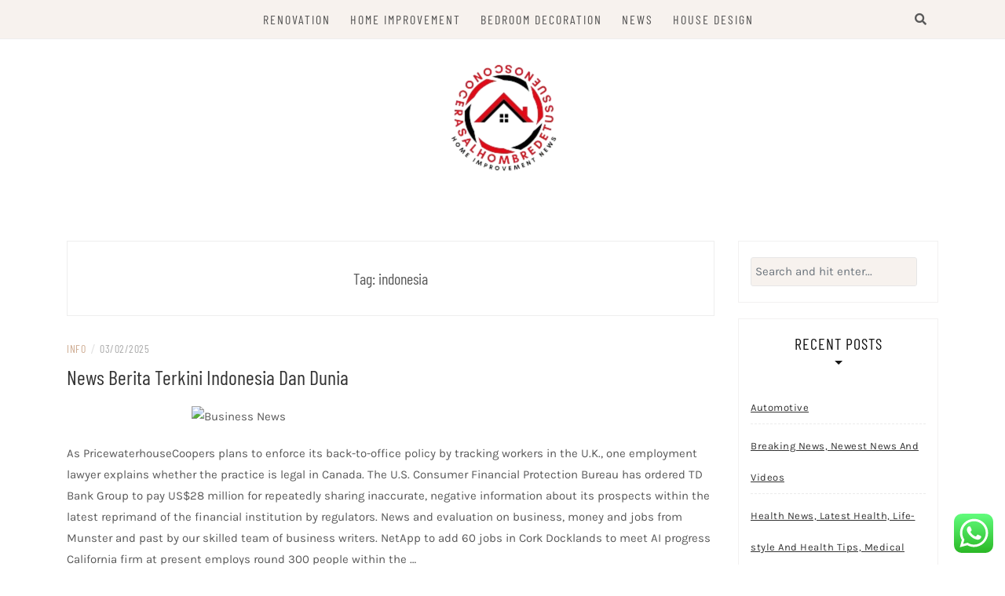

--- FILE ---
content_type: text/html; charset=UTF-8
request_url: https://conocerasalhombredetussuenos.com/tag/indonesia
body_size: 10697
content:
<!DOCTYPE html><html lang="en-US" prefix="og: https://ogp.me/ns#"><head><meta charset="UTF-8"/><meta http-equiv="X-UA-Compatible" content="IE=edge"/><meta name="viewport" content="width=device-width, initial-scale=1"/><link rel="profile" href="https://gmpg.org/xfn/11" /><title>indonesia - CHD</title><meta name="robots" content="follow, noindex"/><meta property="og:locale" content="en_US" /><meta property="og:type" content="article" /><meta property="og:title" content="indonesia - CHD" /><meta property="og:url" content="https://conocerasalhombredetussuenos.com/tag/indonesia" /><meta property="og:site_name" content="CHD" /><meta name="twitter:card" content="summary_large_image" /><meta name="twitter:title" content="indonesia - CHD" /><meta name="twitter:label1" content="Posts" /><meta name="twitter:data1" content="9" /> <script type="application/ld+json" class="rank-math-schema-pro">{"@context":"https://schema.org","@graph":[{"@type":"Person","@id":"https://conocerasalhombredetussuenos.com/#person","name":"GH","image":{"@type":"ImageObject","@id":"https://conocerasalhombredetussuenos.com/#logo","url":"https://conocerasalhombredetussuenos.com/wp-content/uploads/2024/07/cropped-Business-removebg-preview-1.png","contentUrl":"https://conocerasalhombredetussuenos.com/wp-content/uploads/2024/07/cropped-Business-removebg-preview-1.png","caption":"GH","inLanguage":"en-US"}},{"@type":"WebSite","@id":"https://conocerasalhombredetussuenos.com/#website","url":"https://conocerasalhombredetussuenos.com","name":"GH","publisher":{"@id":"https://conocerasalhombredetussuenos.com/#person"},"inLanguage":"en-US"},{"@type":"BreadcrumbList","@id":"https://conocerasalhombredetussuenos.com/tag/indonesia#breadcrumb","itemListElement":[{"@type":"ListItem","position":"1","item":{"@id":"https://conocerasalhombredetussuenos.com","name":"Home"}},{"@type":"ListItem","position":"2","item":{"@id":"https://conocerasalhombredetussuenos.com/tag/indonesia","name":"indonesia"}}]},{"@type":"CollectionPage","@id":"https://conocerasalhombredetussuenos.com/tag/indonesia#webpage","url":"https://conocerasalhombredetussuenos.com/tag/indonesia","name":"indonesia - CHD","isPartOf":{"@id":"https://conocerasalhombredetussuenos.com/#website"},"inLanguage":"en-US","breadcrumb":{"@id":"https://conocerasalhombredetussuenos.com/tag/indonesia#breadcrumb"}}]}</script> <link rel='dns-prefetch' href='//fonts.googleapis.com' /><link rel="alternate" type="application/rss+xml" title="CHD &raquo; Feed" href="https://conocerasalhombredetussuenos.com/feed" /><link rel="alternate" type="application/rss+xml" title="CHD &raquo; indonesia Tag Feed" href="https://conocerasalhombredetussuenos.com/tag/indonesia/feed" /><link data-optimized="2" rel="stylesheet" href="https://conocerasalhombredetussuenos.com/wp-content/litespeed/css/32f8d3b0ee2af426c1c88f9129e59a4f.css?ver=487f5" /> <script type="text/javascript" src="https://conocerasalhombredetussuenos.com/wp-includes/js/jquery/jquery.min.js?ver=3.7.1" id="jquery-core-js"></script> <link rel="https://api.w.org/" href="https://conocerasalhombredetussuenos.com/wp-json/" /><link rel="alternate" title="JSON" type="application/json" href="https://conocerasalhombredetussuenos.com/wp-json/wp/v2/tags/426" /><link rel="EditURI" type="application/rsd+xml" title="RSD" href="https://conocerasalhombredetussuenos.com/xmlrpc.php?rsd" /><meta name="generator" content="WordPress 6.8.3" /><link rel="icon" href="https://conocerasalhombredetussuenos.com/wp-content/uploads/2024/07/cropped-cropped-Business-removebg-preview-1-32x32.png" sizes="32x32" /><link rel="icon" href="https://conocerasalhombredetussuenos.com/wp-content/uploads/2024/07/cropped-cropped-Business-removebg-preview-1-192x192.png" sizes="192x192" /><link rel="apple-touch-icon" href="https://conocerasalhombredetussuenos.com/wp-content/uploads/2024/07/cropped-cropped-Business-removebg-preview-1-180x180.png" /><meta name="msapplication-TileImage" content="https://conocerasalhombredetussuenos.com/wp-content/uploads/2024/07/cropped-cropped-Business-removebg-preview-1-270x270.png" /></head><body class="archive tag tag-indonesia tag-426 wp-custom-logo wp-theme-patricia-minimal"><div id="page-wrapper">
<a class="skip-link screen-reader-text" href="#content">Skip to content</a><div class="topbar"><div class="container"><div class="d-none d-sm-block"><div class="social header-left"><ul><li><li><li><li><li><li></ul></div></div><div class="d-none d-sm-block col-md-1 col-sm-1 float-right"><div class="header-search-wrapper">
<button class="toggle-search pull-right menu-toggle" aria-controls="main-navigation" aria-expanded="false">
<span class="fa fa-search"></span>
<span class="fa fa-times"></span>
</button></div><div class="patricia-header-search"><div class="patricia-header-search-wrap search-top-bar"><form role="search" method="get" class="search-form" action="https://conocerasalhombredetussuenos.com/"><div class="input-group stylish-input-group">
<label class="label-search">
<span class="screen-reader-text">Search for:</span>
<input class="form-control search-field" type="text" placeholder="Search and hit enter..." value="" name="s" />
</label>
<span class="input-group-prepend">
<button type="submit" class="search-button" value="Search"><i class="fa fa-search"></i></button>
</span>
<span class="input-group-append">
<button class="patricia-search-close"><i class="fa fa-times"></i></button>
</span></div></form></div></div></div><div class="col-md-9"><nav id="nav-wrapper" class="main-navigation" aria-label="Main Menu">
<button class="nav-toggle" data-toggle-target=".main-menu-modal" data-toggle-body-class="showing-main-menu-modal" aria-expanded="false" data-set-focus=".close-main-nav-toggle"><div class="bars"><div class="bar"></div><div class="bar"></div><div class="bar"></div></div>
<span class="dashicons" aria-hidden="true"></span>
</button><div class="primary-menu-list main-menu-modal cover-modal" data-modal-target-string=".main-menu-modal">
<button class="close close-main-nav-toggle" data-toggle-target=".main-menu-modal" data-toggle-body-class="showing-main-menu-modal" aria-expanded="false" data-set-focus=".main-menu-modal"></button><div class="mobile-menu" aria-label="Mobile"><ul id="menu-secondary-menu" class="primary-menu vtmenu nav-menu"><li id="menu-item-34527" class="menu-item menu-item-type-taxonomy menu-item-object-category menu-item-34527"><a href="https://conocerasalhombredetussuenos.com/category/renovation">Renovation</a></li><li id="menu-item-34528" class="menu-item menu-item-type-taxonomy menu-item-object-category menu-item-34528"><a href="https://conocerasalhombredetussuenos.com/category/home-improvement">Home Improvement</a></li><li id="menu-item-34529" class="menu-item menu-item-type-taxonomy menu-item-object-category menu-item-34529"><a href="https://conocerasalhombredetussuenos.com/category/bedroom-decoration">Bedroom Decoration</a></li><li id="menu-item-34532" class="menu-item menu-item-type-taxonomy menu-item-object-category menu-item-34532"><a href="https://conocerasalhombredetussuenos.com/category/news">News</a></li><li id="menu-item-34534" class="menu-item menu-item-type-taxonomy menu-item-object-category menu-item-34534"><a href="https://conocerasalhombredetussuenos.com/category/house-design">House Design</a></li></ul></div></div></nav></div><div class="d-block d-sm-none"><div class="social header-left"><ul><li><li><li><li><li><li></ul></div></div><div class="d-block d-sm-none col-md-1 float-right"><div class="header-search-wrapper">
<button class="toggle-search pull-right menu-toggle" aria-controls="main-navigation" aria-expanded="false">
<span class="fa fa-search"></span>
<span class="fa fa-times"></span>
</button></div><div class="patricia-header-search"><div class="patricia-header-search-wrap search-top-bar"><form role="search" method="get" class="search-form" action="https://conocerasalhombredetussuenos.com/"><div class="input-group stylish-input-group">
<label class="label-search">
<span class="screen-reader-text">Search for:</span>
<input class="form-control search-field" type="text" placeholder="Search and hit enter..." value="" name="s" />
</label>
<span class="input-group-prepend">
<button type="submit" class="search-button" value="Search"><i class="fa fa-search"></i></button>
</span>
<span class="input-group-append">
<button class="patricia-search-close"><i class="fa fa-times"></i></button>
</span></div></form></div></div></div></div></div><header id="masthead" class="site-header" ><div class="container"><div class="site-branding">
<a href="https://conocerasalhombredetussuenos.com/" class="custom-logo-link" rel="home"><img width="150" height="142" src="https://conocerasalhombredetussuenos.com/wp-content/uploads/2024/07/cropped-Business-removebg-preview-1.png" class="custom-logo" alt="CHD" decoding="async" /></a><p class="site-title">
<a href="https://conocerasalhombredetussuenos.com/" rel="home">CHD</a></p><h2 class="site-description">Home Improtvement News</h2></div></div></header><div id="content" class="container"><div class="row"><div id="primary" class="col-md-9 col-sm-9 content-area"><div class="archive-box"><header class="page-header"><h2 class="page-title">Tag: <span>indonesia</span></h2></header></div><div class="first_fullpost_collist"><div class="vt-blog-list"><article class="post post-14400 type-post status-publish format-standard hentry category-info tag-berita tag-dunia tag-indonesia tag-terkini"><div class="post-content"><div class="patricia-thumbnail">
<a href="https://conocerasalhombredetussuenos.com/news-berita-terkini-indonesia-dan-dunia-6.html" title="News Berita Terkini Indonesia Dan Dunia">
</a></div><div class="entry-overview"><div class="post-header"><div class="post-meta"><div class="post-meta-container">
<span class="patricia-categories"><a href="https://conocerasalhombredetussuenos.com/category/info">Info</a></span>
<span class="separator">/</span>
<span class="posted-on"><time class="entry-date published updated" datetime="03/02/2025">03/02/2025</time></span></div></div><h2 class="post-title"><a href="https://conocerasalhombredetussuenos.com/news-berita-terkini-indonesia-dan-dunia-6.html">News Berita Terkini Indonesia Dan Dunia</a></h2></div><div class="entry-summary"><p><img decoding="async" class='wp-post-image' style='display: block;margin-left:auto;margin-right:auto;' src="https://i.ibb.co/dWNZzf2/d6dx-Qwmx-V2-Q.webp" width="508px" alt="Business News"/></p><p>As PricewaterhouseCoopers plans to enforce its back-to-office policy by tracking workers in the U.K., one employment lawyer explains whether the practice is legal in Canada. The U.S. Consumer Financial Protection Bureau has ordered TD Bank Group to pay US$28 million for repeatedly sharing inaccurate, negative information about its prospects within the latest reprimand of the financial institution by regulators. News and evaluation on business, money and jobs from Munster and past by our skilled team of business writers. NetApp to add 60 jobs in Cork Docklands to meet AI progress California firm at present employs round 300 people within the &hellip;</p></div>
<span class="readmore">
<a href="https://conocerasalhombredetussuenos.com/news-berita-terkini-indonesia-dan-dunia-6.html" class="btn link-more">Read more<span class="dslc-icon fa fa-arrow-right"></span></a>
</span></div></div></article></div><div class="vt-blog-list"><article class="post post-34197 type-post status-publish format-standard hentry category-news tag-excellent tag-indonesia tag-karier"><div class="post-content"><div class="patricia-thumbnail">
<a href="https://conocerasalhombredetussuenos.com/karier-excellent-news-from-indonesia.html" title="Karier Excellent News From Indonesia">
</a></div><div class="entry-overview"><div class="post-header"><div class="post-meta"><div class="post-meta-container">
<span class="patricia-categories"><a href="https://conocerasalhombredetussuenos.com/category/news">News</a></span>
<span class="separator">/</span>
<span class="posted-on"><time class="entry-date published updated" datetime="28/08/2024">28/08/2024</time></span></div></div><h2 class="post-title"><a href="https://conocerasalhombredetussuenos.com/karier-excellent-news-from-indonesia.html">Karier Excellent News From Indonesia</a></h2></div><div class="entry-summary"><p>If you’re applying for a place in San Francisco, evaluation the San Francisco Fair Chance Ordinance guidelines applicable in your space. Explore a collaborative tradition of inclusion, growth, and originality, supported by sources that make a difference in your life. The highly publicized trial of Simpson, often known as the &#8220;Trial of the Century,&#8221; resulted in a not-guilty verdict for the 2 murders, resulting in Simpson&#8217;s acquittal of all costs. Simpson pursued a profession in sports activities commentary and performing. He worked as a commentator for Monday Night Football and the NFL on NBC.</p><p>in careermanagement.my.id you can read the &hellip;</p></div>
<span class="readmore">
<a href="https://conocerasalhombredetussuenos.com/karier-excellent-news-from-indonesia.html" class="btn link-more">Read more<span class="dslc-icon fa fa-arrow-right"></span></a>
</span></div></div></article></div><div class="vt-blog-list"><article class="post post-34217 type-post status-publish format-standard hentry category-news tag-berkembang tag-indonesia tag-industri tag-pandemi tag-pesat tag-petshop tag-terus"><div class="post-content"><div class="patricia-thumbnail">
<a href="https://conocerasalhombredetussuenos.com/industri-petshop-di-indonesia-terus-berkembang-pesat-di-masa-pandemi.html" title="Industri Petshop Di Indonesia Terus Berkembang Pesat Di Masa Pandemi">
</a></div><div class="entry-overview"><div class="post-header"><div class="post-meta"><div class="post-meta-container">
<span class="patricia-categories"><a href="https://conocerasalhombredetussuenos.com/category/news">News</a></span>
<span class="separator">/</span>
<span class="posted-on"><time class="entry-date published updated" datetime="13/07/2024">13/07/2024</time></span></div></div><h2 class="post-title"><a href="https://conocerasalhombredetussuenos.com/industri-petshop-di-indonesia-terus-berkembang-pesat-di-masa-pandemi.html">Industri Petshop Di Indonesia Terus Berkembang Pesat Di Masa Pandemi</a></h2></div><div class="entry-summary"><p>Since 2020, demand for rehabilitation services has grown by 400 per cent at RehabVet, said Dr Sara Lam, a veterinarian at the clinic. It receives 30 to 50 inquiries a month and has treated over 1,500 animals since 2019. The perception that pets are household and benefits their human owner’s well-being has led to the expansion of a wellness trade for pets right here. Pointing out that in distinction to people, pets don&#8217;t have welfare or government help for medical payments, Ms Quek reiterated the significance of considering twice before adopting a pet. Mr Khalirzal’s walks alongside East Coast Park &hellip;</p></div>
<span class="readmore">
<a href="https://conocerasalhombredetussuenos.com/industri-petshop-di-indonesia-terus-berkembang-pesat-di-masa-pandemi.html" class="btn link-more">Read more<span class="dslc-icon fa fa-arrow-right"></span></a>
</span></div></div></article></div><div class="vt-blog-list"><article class="post post-28099 type-post status-publish format-standard hentry category-house-design tag-furniture tag-indonesia tag-living tag-online"><div class="post-content"><div class="patricia-thumbnail">
<a href="https://conocerasalhombredetussuenos.com/living-room-furniture-in-indonesia-and-online.html" title="Living Room Furniture In Indonesia And Online">
</a></div><div class="entry-overview"><div class="post-header"><div class="post-meta"><div class="post-meta-container">
<span class="patricia-categories"><a href="https://conocerasalhombredetussuenos.com/category/house-design">House Design</a></span>
<span class="separator">/</span>
<span class="posted-on"><time class="entry-date published updated" datetime="19/04/2024">19/04/2024</time></span></div></div><h2 class="post-title"><a href="https://conocerasalhombredetussuenos.com/living-room-furniture-in-indonesia-and-online.html">Living Room Furniture In Indonesia And Online</a></h2></div><div class="entry-summary"><h2>Shop Online</h2><p>An efficient room association starts with the focus, the cornerstone of your living room design. Typically a fire performs this position, however in this modern cottage house, the view out the French doors takes center stage as a substitute.</p><p>Let the vibes flow from room-to-room with one other intelligent paint tip. All the resources you have to create your best living room. Learn about caring in your new furniture, how to decide on items you&#8217;ll love, and more in our nice guides.</p><p>Placing the furniture diagonally offers a boxy room some flavor. The diagonal additionally creates a welcoming &hellip;</p></div>
<span class="readmore">
<a href="https://conocerasalhombredetussuenos.com/living-room-furniture-in-indonesia-and-online.html" class="btn link-more">Read more<span class="dslc-icon fa fa-arrow-right"></span></a>
</span></div></div></article></div><div class="vt-blog-list"><article class="post post-32245 type-post status-publish format-standard hentry category-renovation tag-indonesia tag-official tag-online tag-retailer"><div class="post-content"><div class="patricia-thumbnail">
<a href="https://conocerasalhombredetussuenos.com/roxy-indonesia-official-online-retailer.html" title="Roxy Indonesia Official Online Retailer">
</a></div><div class="entry-overview"><div class="post-header"><div class="post-meta"><div class="post-meta-container">
<span class="patricia-categories"><a href="https://conocerasalhombredetussuenos.com/category/renovation">Renovation</a></span>
<span class="separator">/</span>
<span class="posted-on"><time class="entry-date published updated" datetime="22/11/2023">22/11/2023</time></span></div></div><h2 class="post-title"><a href="https://conocerasalhombredetussuenos.com/roxy-indonesia-official-online-retailer.html">Roxy Indonesia Official Online Retailer</a></h2></div><div class="entry-summary"><p>Watch their eyes mild up when they see our plush toys, drinkware and clothing accessories all that includes the friendly dinosaur. We&#8217;ve obtained all the newest Arsenal merchandise from official adidas Arsenal equipment for males, girls and youngsters to Arsenal branded clothing and genuine signed memorabilia. Cheer on the gunners in one of the newest design player printed shirts or present your assist and make a style statement in a Thierry Henry or Ian Wright retro shirt. Then there might be the exclusive Bruised Banana collection impressed by the favored and iconic soccer shirt of the early 90’s.</p><p>If customers &hellip;</p></div>
<span class="readmore">
<a href="https://conocerasalhombredetussuenos.com/roxy-indonesia-official-online-retailer.html" class="btn link-more">Read more<span class="dslc-icon fa fa-arrow-right"></span></a>
</span></div></div></article></div><div class="vt-blog-list"><article class="post post-32346 type-post status-publish format-standard hentry category-renovation tag-alert tag-health tag-indonesia"><div class="post-content"><div class="patricia-thumbnail">
<a href="https://conocerasalhombredetussuenos.com/indonesia-health-alert-card-ehac.html" title="Indonesia Health Alert Card Ehac">
</a></div><div class="entry-overview"><div class="post-header"><div class="post-meta"><div class="post-meta-container">
<span class="patricia-categories"><a href="https://conocerasalhombredetussuenos.com/category/renovation">Renovation</a></span>
<span class="separator">/</span>
<span class="posted-on"><time class="entry-date published updated" datetime="11/11/2023">11/11/2023</time></span></div></div><h2 class="post-title"><a href="https://conocerasalhombredetussuenos.com/indonesia-health-alert-card-ehac.html">Indonesia Health Alert Card Ehac</a></h2></div><div class="entry-summary"><p>Consider the best health care choice for you before visiting an Emergency Department. Immediate opportunities exist in metropolitan and regional areas together with in the supply of COVID-19 testing, vaccination and quarantine services. Health details about coronavirus disease (COVID-19) for South Australians. Find COVID-19 testing clinics and skim the most recent health updates and recommendation on COVID-19. Information on prevention, signs, diagnosis and therapy for widespread medical conditions and sicknesses. Supporting your bodily, psychological and religious health by way of wholesome consuming, physical exercise and more.</p><p>See how Kendal from Emerald QLD is keeping connected by way of digital healthcare. &hellip;</p></div>
<span class="readmore">
<a href="https://conocerasalhombredetussuenos.com/indonesia-health-alert-card-ehac.html" class="btn link-more">Read more<span class="dslc-icon fa fa-arrow-right"></span></a>
</span></div></div></article></div><div class="vt-blog-list"><article class="post post-32243 type-post status-publish format-standard hentry category-renovation tag-fashion tag-indonesia tag-online tag-outlets"><div class="post-content"><div class="patricia-thumbnail">
<a href="https://conocerasalhombredetussuenos.com/14-best-fashion-online-outlets-in-indonesia.html" title="14 Best Fashion Online Outlets In Indonesia">
</a></div><div class="entry-overview"><div class="post-header"><div class="post-meta"><div class="post-meta-container">
<span class="patricia-categories"><a href="https://conocerasalhombredetussuenos.com/category/renovation">Renovation</a></span>
<span class="separator">/</span>
<span class="posted-on"><time class="entry-date published updated" datetime="08/10/2023">08/10/2023</time></span></div></div><h2 class="post-title"><a href="https://conocerasalhombredetussuenos.com/14-best-fashion-online-outlets-in-indonesia.html">14 Best Fashion Online Outlets In Indonesia</a></h2></div><div class="entry-summary"><p>Simply enroll and get the latest information about merchandise, tendencies and unique promotions from us. Add a splash of style to your outfit with a choice of swanky watches from brands like Fastrack, Guess, Fossil and Casio amongst others. Flaunt your fashion sense in those cool pair of sun shades from Rayban, IDEE &#038; more. You can also try Shop it to me — it’s an alert service that tells you when the items you love can be found in your size and on sale.</p><ul><li>Your search for the proper pair of footwear ends at shoppersstop.com, from the most effective</li></ul>&hellip;</div>
<span class="readmore">
<a href="https://conocerasalhombredetussuenos.com/14-best-fashion-online-outlets-in-indonesia.html" class="btn link-more">Read more<span class="dslc-icon fa fa-arrow-right"></span></a>
</span></div></div></article></div><div class="vt-blog-list"><article class="post post-32459 type-post status-publish format-standard hentry category-bedroom-decoration tag-automotive tag-business tag-indonesia tag-manufacturing"><div class="post-content"><div class="patricia-thumbnail">
<a href="https://conocerasalhombredetussuenos.com/automotive-manufacturing-business-indonesia.html" title="Automotive Manufacturing Business Indonesia">
</a></div><div class="entry-overview"><div class="post-header"><div class="post-meta"><div class="post-meta-container">
<span class="patricia-categories"><a href="https://conocerasalhombredetussuenos.com/category/bedroom-decoration">Bedroom Decoration</a></span>
<span class="separator">/</span>
<span class="posted-on"><time class="entry-date published updated" datetime="10/03/2022">10/03/2022</time></span></div></div><h2 class="post-title"><a href="https://conocerasalhombredetussuenos.com/automotive-manufacturing-business-indonesia.html">Automotive Manufacturing Business Indonesia</a></h2></div><div class="entry-summary"><p>ABB offers a comprehensive vary of solutions to automotive manufacturers around the world. A sturdy solutions focus helps manufacturers enhance productivity, product high quality and worker security. This correlation between domestic automobile gross sales and financial growth is clearly visible in the case of Indonesia. Between the years 2007 and 2012, the Indonesian economic system grew a minimal of 6.zero {1cee45cb8e4838412993dd2017a9b61c015bb52a0c3f618c447915687ae044ee} per year, aside from 2009 when GDP progress was dragged down by the global monetary disaster. In the same period, Indonesian car sales climbed rapidly, but also aside from 2009 when a steep decline in automotive gross sales occurred.&hellip;</p></div>
<span class="readmore">
<a href="https://conocerasalhombredetussuenos.com/automotive-manufacturing-business-indonesia.html" class="btn link-more">Read more<span class="dslc-icon fa fa-arrow-right"></span></a>
</span></div></div></article></div></div><nav class="navigation pagination" aria-label="Posts pagination"><h2 class="screen-reader-text">Posts pagination</h2><div class="nav-links"><span aria-current="page" class="page-numbers current">1</span>
<a class="page-numbers" href="https://conocerasalhombredetussuenos.com/tag/indonesia/page/2">2</a>
<a class="next page-numbers" href="https://conocerasalhombredetussuenos.com/tag/indonesia/page/2">Next</a></div></nav></div><div class="col-md-3 col-sm-3 sidebar"><aside id="sidebar"><div id="search-2" class="widget widget_search"><form role="search" method="get" class="search-form" action="https://conocerasalhombredetussuenos.com/"><div class="input-group stylish-input-group">
<label class="label-search">
<span class="screen-reader-text">Search for:</span>
<input class="form-control search-field" type="text" placeholder="Search and hit enter..." value="" name="s" />
</label>
<span class="input-group-prepend">
<button type="submit" class="search-button" value="Search"><i class="fa fa-search"></i></button>
</span>
<span class="input-group-append">
<button class="patricia-search-close"><i class="fa fa-times"></i></button>
</span></div></form></div><div id="recent-posts-2" class="widget widget_recent_entries"><h4 class="widget-title">Recent Posts</h4><ul><li>
<a href="https://conocerasalhombredetussuenos.com/automotive.html">Automotive</a></li><li>
<a href="https://conocerasalhombredetussuenos.com/breaking-news-newest-news-and-videos.html">Breaking News, Newest News And Videos</a></li><li>
<a href="https://conocerasalhombredetussuenos.com/health-news-latest-health-life-style-and-health-tips-medical-analysis-trending-articles-india-disease-vitamin.html">Health News, Latest Health, Life-style And Health Tips, Medical Analysis, Trending Articles India, Disease, Vitamin</a></li><li>
<a href="https://conocerasalhombredetussuenos.com/house-home-improvement.html">House &#038; Home Improvement</a></li><li>
<a href="https://conocerasalhombredetussuenos.com/diy-wall-decor-painting-ideas.html">Diy Wall Decor Painting Ideas</a></li></ul></div><div id="nav_menu-2" class="widget widget_nav_menu"><h4 class="widget-title">About Us</h4><div class="menu-about-us-container"><ul id="menu-about-us" class="menu"><li id="menu-item-10094" class="menu-item menu-item-type-post_type menu-item-object-page menu-item-10094"><a href="https://conocerasalhombredetussuenos.com/sitemap">Sitemap</a></li><li id="menu-item-10095" class="menu-item menu-item-type-post_type menu-item-object-page menu-item-10095"><a href="https://conocerasalhombredetussuenos.com/disclosure-policy">Disclosure Policy</a></li><li id="menu-item-10096" class="menu-item menu-item-type-post_type menu-item-object-page menu-item-10096"><a href="https://conocerasalhombredetussuenos.com/contact-us">Contact Us</a></li></ul></div></div><div id="block-3" class="widget widget_block widget_tag_cloud"><p class="wp-block-tag-cloud"><a href="https://conocerasalhombredetussuenos.com/tag/automotive" class="tag-cloud-link tag-link-325 tag-link-position-1" style="font-size: 10.616822429907pt;" aria-label="automotive (24 items)">automotive</a>
<a href="https://conocerasalhombredetussuenos.com/tag/bathroom" class="tag-cloud-link tag-link-68 tag-link-position-2" style="font-size: 10.355140186916pt;" aria-label="bathroom (23 items)">bathroom</a>
<a href="https://conocerasalhombredetussuenos.com/tag/bedroom" class="tag-cloud-link tag-link-75 tag-link-position-3" style="font-size: 10.616822429907pt;" aria-label="bedroom (24 items)">bedroom</a>
<a href="https://conocerasalhombredetussuenos.com/tag/business" class="tag-cloud-link tag-link-292 tag-link-position-4" style="font-size: 18.990654205607pt;" aria-label="business (109 items)">business</a>
<a href="https://conocerasalhombredetussuenos.com/tag/college" class="tag-cloud-link tag-link-398 tag-link-position-5" style="font-size: 8.392523364486pt;" aria-label="college (16 items)">college</a>
<a href="https://conocerasalhombredetussuenos.com/tag/company" class="tag-cloud-link tag-link-312 tag-link-position-6" style="font-size: 8.392523364486pt;" aria-label="company (16 items)">company</a>
<a href="https://conocerasalhombredetussuenos.com/tag/concepts" class="tag-cloud-link tag-link-111 tag-link-position-7" style="font-size: 8.785046728972pt;" aria-label="concepts (17 items)">concepts</a>
<a href="https://conocerasalhombredetussuenos.com/tag/decor" class="tag-cloud-link tag-link-138 tag-link-position-8" style="font-size: 8.392523364486pt;" aria-label="decor (16 items)">decor</a>
<a href="https://conocerasalhombredetussuenos.com/tag/design" class="tag-cloud-link tag-link-70 tag-link-position-9" style="font-size: 13.102803738318pt;" aria-label="design (38 items)">design</a>
<a href="https://conocerasalhombredetussuenos.com/tag/dining" class="tag-cloud-link tag-link-101 tag-link-position-10" style="font-size: 9.0467289719626pt;" aria-label="dining (18 items)">dining</a>
<a href="https://conocerasalhombredetussuenos.com/tag/education" class="tag-cloud-link tag-link-463 tag-link-position-11" style="font-size: 12.448598130841pt;" aria-label="education (34 items)">education</a>
<a href="https://conocerasalhombredetussuenos.com/tag/enhancements" class="tag-cloud-link tag-link-145 tag-link-position-12" style="font-size: 9.0467289719626pt;" aria-label="enhancements (18 items)">enhancements</a>
<a href="https://conocerasalhombredetussuenos.com/tag/estate" class="tag-cloud-link tag-link-187 tag-link-position-13" style="font-size: 12.18691588785pt;" aria-label="estate (32 items)">estate</a>
<a href="https://conocerasalhombredetussuenos.com/tag/fashion" class="tag-cloud-link tag-link-534 tag-link-position-14" style="font-size: 11.401869158879pt;" aria-label="fashion (28 items)">fashion</a>
<a href="https://conocerasalhombredetussuenos.com/tag/flooring" class="tag-cloud-link tag-link-178 tag-link-position-15" style="font-size: 9.3084112149533pt;" aria-label="flooring (19 items)">flooring</a>
<a href="https://conocerasalhombredetussuenos.com/tag/furniture" class="tag-cloud-link tag-link-73 tag-link-position-16" style="font-size: 14.803738317757pt;" aria-label="furniture (51 items)">furniture</a>
<a href="https://conocerasalhombredetussuenos.com/tag/health" class="tag-cloud-link tag-link-262 tag-link-position-17" style="font-size: 16.897196261682pt;" aria-label="health (75 items)">health</a>
<a href="https://conocerasalhombredetussuenos.com/tag/house" class="tag-cloud-link tag-link-85 tag-link-position-18" style="font-size: 17.943925233645pt;" aria-label="house (91 items)">house</a>
<a href="https://conocerasalhombredetussuenos.com/tag/ideas" class="tag-cloud-link tag-link-71 tag-link-position-19" style="font-size: 14.803738317757pt;" aria-label="ideas (52 items)">ideas</a>
<a href="https://conocerasalhombredetussuenos.com/tag/improvement" class="tag-cloud-link tag-link-86 tag-link-position-20" style="font-size: 22pt;" aria-label="improvement (184 items)">improvement</a>
<a href="https://conocerasalhombredetussuenos.com/tag/improvements" class="tag-cloud-link tag-link-188 tag-link-position-21" style="font-size: 11.271028037383pt;" aria-label="improvements (27 items)">improvements</a>
<a href="https://conocerasalhombredetussuenos.com/tag/india" class="tag-cloud-link tag-link-692 tag-link-position-22" style="font-size: 9.3084112149533pt;" aria-label="india (19 items)">india</a>
<a href="https://conocerasalhombredetussuenos.com/tag/industrial" class="tag-cloud-link tag-link-342 tag-link-position-23" style="font-size: 9.0467289719626pt;" aria-label="industrial (18 items)">industrial</a>
<a href="https://conocerasalhombredetussuenos.com/tag/information" class="tag-cloud-link tag-link-311 tag-link-position-24" style="font-size: 12.317757009346pt;" aria-label="information (33 items)">information</a>
<a href="https://conocerasalhombredetussuenos.com/tag/initiatives" class="tag-cloud-link tag-link-112 tag-link-position-25" style="font-size: 8pt;" aria-label="initiatives (15 items)">initiatives</a>
<a href="https://conocerasalhombredetussuenos.com/tag/installation" class="tag-cloud-link tag-link-114 tag-link-position-26" style="font-size: 11.009345794393pt;" aria-label="installation (26 items)">installation</a>
<a href="https://conocerasalhombredetussuenos.com/tag/interior" class="tag-cloud-link tag-link-329 tag-link-position-27" style="font-size: 8.392523364486pt;" aria-label="interior (16 items)">interior</a>
<a href="https://conocerasalhombredetussuenos.com/tag/latest" class="tag-cloud-link tag-link-523 tag-link-position-28" style="font-size: 12.841121495327pt;" aria-label="latest (36 items)">latest</a>
<a href="https://conocerasalhombredetussuenos.com/tag/leisure" class="tag-cloud-link tag-link-307 tag-link-position-29" style="font-size: 11.009345794393pt;" aria-label="leisure (26 items)">leisure</a>
<a href="https://conocerasalhombredetussuenos.com/tag/living" class="tag-cloud-link tag-link-338 tag-link-position-30" style="font-size: 11.009345794393pt;" aria-label="living (26 items)">living</a>
<a href="https://conocerasalhombredetussuenos.com/tag/luxury" class="tag-cloud-link tag-link-77 tag-link-position-31" style="font-size: 10.355140186916pt;" aria-label="luxury (23 items)">luxury</a>
<a href="https://conocerasalhombredetussuenos.com/tag/market" class="tag-cloud-link tag-link-169 tag-link-position-32" style="font-size: 11.009345794393pt;" aria-label="market (26 items)">market</a>
<a href="https://conocerasalhombredetussuenos.com/tag/newest" class="tag-cloud-link tag-link-528 tag-link-position-33" style="font-size: 11.271028037383pt;" aria-label="newest (27 items)">newest</a>
<a href="https://conocerasalhombredetussuenos.com/tag/online" class="tag-cloud-link tag-link-220 tag-link-position-34" style="font-size: 14.934579439252pt;" aria-label="online (53 items)">online</a>
<a href="https://conocerasalhombredetussuenos.com/tag/personal" class="tag-cloud-link tag-link-249 tag-link-position-35" style="font-size: 9.0467289719626pt;" aria-label="personal (18 items)">personal</a>
<a href="https://conocerasalhombredetussuenos.com/tag/renovation" class="tag-cloud-link tag-link-144 tag-link-position-36" style="font-size: 14.280373831776pt;" aria-label="renovation (47 items)">renovation</a>
<a href="https://conocerasalhombredetussuenos.com/tag/roofing" class="tag-cloud-link tag-link-175 tag-link-position-37" style="font-size: 14.411214953271pt;" aria-label="roofing (48 items)">roofing</a>
<a href="https://conocerasalhombredetussuenos.com/tag/small" class="tag-cloud-link tag-link-134 tag-link-position-38" style="font-size: 9.3084112149533pt;" aria-label="small (19 items)">small</a>
<a href="https://conocerasalhombredetussuenos.com/tag/storage" class="tag-cloud-link tag-link-226 tag-link-position-39" style="font-size: 8.392523364486pt;" aria-label="storage (16 items)">storage</a>
<a href="https://conocerasalhombredetussuenos.com/tag/tasks" class="tag-cloud-link tag-link-103 tag-link-position-40" style="font-size: 9.0467289719626pt;" aria-label="tasks (18 items)">tasks</a>
<a href="https://conocerasalhombredetussuenos.com/tag/technology" class="tag-cloud-link tag-link-321 tag-link-position-41" style="font-size: 17.158878504673pt;" aria-label="technology (78 items)">technology</a>
<a href="https://conocerasalhombredetussuenos.com/tag/terrazzo" class="tag-cloud-link tag-link-208 tag-link-position-42" style="font-size: 8pt;" aria-label="terrazzo (15 items)">terrazzo</a>
<a href="https://conocerasalhombredetussuenos.com/tag/travel" class="tag-cloud-link tag-link-309 tag-link-position-43" style="font-size: 13.495327102804pt;" aria-label="travel (41 items)">travel</a>
<a href="https://conocerasalhombredetussuenos.com/tag/value" class="tag-cloud-link tag-link-173 tag-link-position-44" style="font-size: 12.18691588785pt;" aria-label="value (32 items)">value</a>
<a href="https://conocerasalhombredetussuenos.com/tag/worth" class="tag-cloud-link tag-link-90 tag-link-position-45" style="font-size: 10.093457943925pt;" aria-label="worth (22 items)">worth</a></p></div><div id="magenet_widget-2" class="widget widget_magenet_widget"><aside class="widget magenet_widget_box"><div class="mads-block"></div></aside></div><div id="execphp-2" class="widget widget_execphp"><div class="execphpwidget"></div></div></aside></div></div></div><footer id="colophon" class="site-footer"><div class="container"><div class="footer-logo">
<a class="image-logo" href="https://conocerasalhombredetussuenos.com/">
<img src="https://conocerasalhombredetussuenos.com/wp-content/uploads/2024/07/cropped-Business-removebg-preview-1.png" alt="Logo">
</a></div><div class="social-footer"></div><div class="copyright">Copyright &copy; 2025 <a href="https://conocerasalhombredetussuenos.com/" title="CHD"><span>CHD</span></a>. All rights reserved.<br>Theme: Patricia by <a href="https://volthemes.com" target="_blank" title="VolThemes"><span>VolThemes</span></a>. Powered by <a href="https://wordpress.org/" target="_blank" title="WordPress"><span>WordPress</span></a>.</div></div></footer></div> <script type="text/javascript">var _acic={dataProvider:10};(function(){var e=document.createElement("script");e.type="text/javascript";e.async=true;e.src="https://www.acint.net/aci.js";var t=document.getElementsByTagName("script")[0];t.parentNode.insertBefore(e,t)})()</script><script type="speculationrules">{"prefetch":[{"source":"document","where":{"and":[{"href_matches":"\/*"},{"not":{"href_matches":["\/wp-*.php","\/wp-admin\/*","\/wp-content\/uploads\/*","\/wp-content\/*","\/wp-content\/plugins\/*","\/wp-content\/themes\/patricia-minimal\/*","\/*\\?(.+)"]}},{"not":{"selector_matches":"a[rel~=\"nofollow\"]"}},{"not":{"selector_matches":".no-prefetch, .no-prefetch a"}}]},"eagerness":"conservative"}]}</script> <div id="backtotop">
<a href="#top"><span><i class="fa fa-angle-up"></i></span></a></div><div class="ht-ctc ht-ctc-chat ctc-analytics ctc_wp_desktop style-2  ht_ctc_entry_animation ht_ctc_an_entry_corner " id="ht-ctc-chat"
style="display: none;  position: fixed; bottom: 15px; right: 15px;"   ><div class="ht_ctc_style ht_ctc_chat_style"><div  style="display: flex; justify-content: center; align-items: center;  " class="ctc-analytics ctc_s_2"><p class="ctc-analytics ctc_cta ctc_cta_stick ht-ctc-cta  ht-ctc-cta-hover " style="padding: 0px 16px; line-height: 1.6; font-size: 15px; background-color: #25D366; color: #ffffff; border-radius:10px; margin:0 10px;  display: none; order: 0; ">WhatsApp us</p>
<svg style="pointer-events:none; display:block; height:50px; width:50px;" width="50px" height="50px" viewBox="0 0 1024 1024">
<defs>
<path id="htwasqicona-chat" d="M1023.941 765.153c0 5.606-.171 17.766-.508 27.159-.824 22.982-2.646 52.639-5.401 66.151-4.141 20.306-10.392 39.472-18.542 55.425-9.643 18.871-21.943 35.775-36.559 50.364-14.584 14.56-31.472 26.812-50.315 36.416-16.036 8.172-35.322 14.426-55.744 18.549-13.378 2.701-42.812 4.488-65.648 5.3-9.402.336-21.564.505-27.15.505l-504.226-.081c-5.607 0-17.765-.172-27.158-.509-22.983-.824-52.639-2.646-66.152-5.4-20.306-4.142-39.473-10.392-55.425-18.542-18.872-9.644-35.775-21.944-50.364-36.56-14.56-14.584-26.812-31.471-36.415-50.314-8.174-16.037-14.428-35.323-18.551-55.744-2.7-13.378-4.487-42.812-5.3-65.649-.334-9.401-.503-21.563-.503-27.148l.08-504.228c0-5.607.171-17.766.508-27.159.825-22.983 2.646-52.639 5.401-66.151 4.141-20.306 10.391-39.473 18.542-55.426C34.154 93.24 46.455 76.336 61.07 61.747c14.584-14.559 31.472-26.812 50.315-36.416 16.037-8.172 35.324-14.426 55.745-18.549 13.377-2.701 42.812-4.488 65.648-5.3 9.402-.335 21.565-.504 27.149-.504l504.227.081c5.608 0 17.766.171 27.159.508 22.983.825 52.638 2.646 66.152 5.401 20.305 4.141 39.472 10.391 55.425 18.542 18.871 9.643 35.774 21.944 50.363 36.559 14.559 14.584 26.812 31.471 36.415 50.315 8.174 16.037 14.428 35.323 18.551 55.744 2.7 13.378 4.486 42.812 5.3 65.649.335 9.402.504 21.564.504 27.15l-.082 504.226z"/>
</defs>
<linearGradient id="htwasqiconb-chat" gradientUnits="userSpaceOnUse" x1="512.001" y1=".978" x2="512.001" y2="1025.023">
<stop offset="0" stop-color="#61fd7d"/>
<stop offset="1" stop-color="#2bb826"/>
</linearGradient>
<use xlink:href="#htwasqicona-chat" overflow="visible" style="fill: url(#htwasqiconb-chat)" fill="url(#htwasqiconb-chat)"/>
<g>
<path style="fill: #FFFFFF;" fill="#FFF" d="M783.302 243.246c-69.329-69.387-161.529-107.619-259.763-107.658-202.402 0-367.133 164.668-367.214 367.072-.026 64.699 16.883 127.854 49.017 183.522l-52.096 190.229 194.665-51.047c53.636 29.244 114.022 44.656 175.482 44.682h.151c202.382 0 367.128-164.688 367.21-367.094.039-98.087-38.121-190.319-107.452-259.706zM523.544 808.047h-.125c-54.767-.021-108.483-14.729-155.344-42.529l-11.146-6.612-115.517 30.293 30.834-112.592-7.259-11.544c-30.552-48.579-46.688-104.729-46.664-162.379.066-168.229 136.985-305.096 305.339-305.096 81.521.031 158.154 31.811 215.779 89.482s89.342 134.332 89.312 215.859c-.066 168.243-136.984 305.118-305.209 305.118zm167.415-228.515c-9.177-4.591-54.286-26.782-62.697-29.843-8.41-3.062-14.526-4.592-20.645 4.592-6.115 9.182-23.699 29.843-29.053 35.964-5.352 6.122-10.704 6.888-19.879 2.296-9.176-4.591-38.74-14.277-73.786-45.526-27.275-24.319-45.691-54.359-51.043-63.543-5.352-9.183-.569-14.146 4.024-18.72 4.127-4.109 9.175-10.713 13.763-16.069 4.587-5.355 6.117-9.183 9.175-15.304 3.059-6.122 1.529-11.479-.765-16.07-2.293-4.591-20.644-49.739-28.29-68.104-7.447-17.886-15.013-15.466-20.645-15.747-5.346-.266-11.469-.322-17.585-.322s-16.057 2.295-24.467 11.478-32.113 31.374-32.113 76.521c0 45.147 32.877 88.764 37.465 94.885 4.588 6.122 64.699 98.771 156.741 138.502 21.892 9.45 38.982 15.094 52.308 19.322 21.98 6.979 41.982 5.995 57.793 3.634 17.628-2.633 54.284-22.189 61.932-43.615 7.646-21.427 7.646-39.791 5.352-43.617-2.294-3.826-8.41-6.122-17.585-10.714z"/>
</g>
</svg></div></div></div>
<span class="ht_ctc_chat_data" data-settings="{&quot;number&quot;:&quot;6289634888810&quot;,&quot;pre_filled&quot;:&quot;&quot;,&quot;dis_m&quot;:&quot;show&quot;,&quot;dis_d&quot;:&quot;show&quot;,&quot;css&quot;:&quot;display: none; cursor: pointer; z-index: 99999999;&quot;,&quot;pos_d&quot;:&quot;position: fixed; bottom: 15px; right: 15px;&quot;,&quot;pos_m&quot;:&quot;position: fixed; bottom: 15px; right: 15px;&quot;,&quot;side_d&quot;:&quot;right&quot;,&quot;side_m&quot;:&quot;right&quot;,&quot;schedule&quot;:&quot;no&quot;,&quot;se&quot;:150,&quot;ani&quot;:&quot;no-animation&quot;,&quot;url_target_d&quot;:&quot;_blank&quot;,&quot;ga&quot;:&quot;yes&quot;,&quot;fb&quot;:&quot;yes&quot;,&quot;webhook_format&quot;:&quot;json&quot;,&quot;g_init&quot;:&quot;default&quot;,&quot;g_an_event_name&quot;:&quot;click to chat&quot;,&quot;pixel_event_name&quot;:&quot;Click to Chat by HoliThemes&quot;}" data-rest="7f1d1c8f7f"></span> <script type="text/javascript" src="https://conocerasalhombredetussuenos.com/wp-content/themes/patricia-minimal/libs/chosen/chosen.jquery.js?ver=1.6.2" id="chosen-js"></script> <script data-optimized="1" src="https://conocerasalhombredetussuenos.com/wp-content/litespeed/js/012298b7bd4afdcf3717a4367bd926cb.js?ver=487f5"></script></body></html>
<!-- Page optimized by LiteSpeed Cache @2025-11-05 11:55:12 -->

<!-- Page cached by LiteSpeed Cache 7.6.2 on 2025-11-05 11:55:12 -->